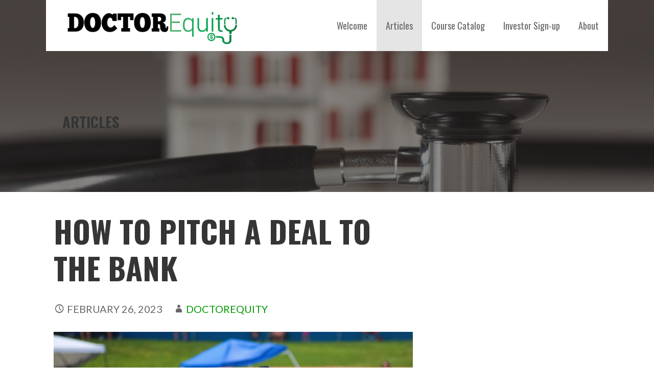

--- FILE ---
content_type: text/html; charset=UTF-8
request_url: https://www.doctorequity.com/how-to-pitch-a-deal-to-the-bank/
body_size: 20384
content:
<!DOCTYPE html>

<html dir="ltr" lang="en-US" prefix="og: http://ogp.me/ns# article: http://ogp.me/ns/article#">

<head>

	<meta charset="UTF-8">

	<meta name="viewport" content="width=device-width, initial-scale=1">

	<link rel="profile" href="http://gmpg.org/xfn/11">

	<link rel="pingback" href="https://www.doctorequity.com/xmlrpc.php">

	<title>How to Pitch a Deal to the Bank | DoctorEquity</title>
	<style>img:is([sizes="auto" i], [sizes^="auto," i]) { contain-intrinsic-size: 3000px 1500px }</style>
	
		<!-- All in One SEO 4.9.3 - aioseo.com -->
	<meta name="description" content="I&#039;m happy to hear you are looking for a loan. Using other peoples&#039; money is a pillar of real estate investing. While not strictly required, it will get you head and shoulders above other people who paid cash for one deal instead of using that same money to get five deals. It might seem easy." />
	<meta name="robots" content="max-image-preview:large" />
	<meta name="author" content="DoctorEquity"/>
	<meta name="google-site-verification" content="iHQz8YYtZv2GAcPtsPGpBtJLRWZAjL3zd6GKRHdYAZc" />
	<meta name="msvalidate.01" content="F568DBD5CB8CEBE6AD9EA132DF569A5B" />
	<meta name="keywords" content="bank,commercial,loan,uncategorized" />
	<link rel="canonical" href="https://www.doctorequity.com/how-to-pitch-a-deal-to-the-bank/" />
	<meta name="generator" content="All in One SEO (AIOSEO) 4.9.3" />
		<script type="application/ld+json" class="aioseo-schema">
			{"@context":"https:\/\/schema.org","@graph":[{"@type":"Article","@id":"https:\/\/www.doctorequity.com\/how-to-pitch-a-deal-to-the-bank\/#article","name":"How to Pitch a Deal to the Bank | DoctorEquity","headline":"How to Pitch a Deal to the Bank","author":{"@id":"https:\/\/www.doctorequity.com\/author\/baaker\/#author"},"publisher":{"@id":"https:\/\/www.doctorequity.com\/#organization"},"image":{"@type":"ImageObject","url":"https:\/\/www.doctorequity.com\/wp-content\/uploads\/2023\/02\/pexels-kleann-2417247.jpg","@id":"https:\/\/www.doctorequity.com\/how-to-pitch-a-deal-to-the-bank\/#articleImage"},"datePublished":"2023-02-26T08:00:00-06:00","dateModified":"2023-02-24T12:31:47-06:00","inLanguage":"en-US","mainEntityOfPage":{"@id":"https:\/\/www.doctorequity.com\/how-to-pitch-a-deal-to-the-bank\/#webpage"},"isPartOf":{"@id":"https:\/\/www.doctorequity.com\/how-to-pitch-a-deal-to-the-bank\/#webpage"},"articleSection":"Uncategorized, Bank, Commercial, Loan"},{"@type":"BreadcrumbList","@id":"https:\/\/www.doctorequity.com\/how-to-pitch-a-deal-to-the-bank\/#breadcrumblist","itemListElement":[{"@type":"ListItem","@id":"https:\/\/www.doctorequity.com#listItem","position":1,"name":"Home","item":"https:\/\/www.doctorequity.com","nextItem":{"@type":"ListItem","@id":"https:\/\/www.doctorequity.com\/category\/uncategorized\/#listItem","name":"Uncategorized"}},{"@type":"ListItem","@id":"https:\/\/www.doctorequity.com\/category\/uncategorized\/#listItem","position":2,"name":"Uncategorized","item":"https:\/\/www.doctorequity.com\/category\/uncategorized\/","nextItem":{"@type":"ListItem","@id":"https:\/\/www.doctorequity.com\/how-to-pitch-a-deal-to-the-bank\/#listItem","name":"How to Pitch a Deal to the Bank"},"previousItem":{"@type":"ListItem","@id":"https:\/\/www.doctorequity.com#listItem","name":"Home"}},{"@type":"ListItem","@id":"https:\/\/www.doctorequity.com\/how-to-pitch-a-deal-to-the-bank\/#listItem","position":3,"name":"How to Pitch a Deal to the Bank","previousItem":{"@type":"ListItem","@id":"https:\/\/www.doctorequity.com\/category\/uncategorized\/#listItem","name":"Uncategorized"}}]},{"@type":"Organization","@id":"https:\/\/www.doctorequity.com\/#organization","name":"DoctorEquity","description":"Real Estate for High Performers","url":"https:\/\/www.doctorequity.com\/","logo":{"@type":"ImageObject","url":"https:\/\/www.doctorequity.com\/wp-content\/uploads\/2018\/03\/cropped-drequity-01.png","@id":"https:\/\/www.doctorequity.com\/how-to-pitch-a-deal-to-the-bank\/#organizationLogo","width":894,"height":202},"image":{"@id":"https:\/\/www.doctorequity.com\/how-to-pitch-a-deal-to-the-bank\/#organizationLogo"},"sameAs":["https:\/\/twitter.com\/TheDoctorEquity","https:\/\/www.instagram.com\/doctorequity\/","https:\/\/www.linkedin.com\/in\/benjamin-aaker-22164266\/"]},{"@type":"Person","@id":"https:\/\/www.doctorequity.com\/author\/baaker\/#author","url":"https:\/\/www.doctorequity.com\/author\/baaker\/","name":"DoctorEquity","image":{"@type":"ImageObject","@id":"https:\/\/www.doctorequity.com\/how-to-pitch-a-deal-to-the-bank\/#authorImage","url":"https:\/\/secure.gravatar.com\/avatar\/3dab3d31af9c9d3e0ed8229729785259b909454bb70a3ef156463d507c43ca25?s=96&d=mm&r=g","width":96,"height":96,"caption":"DoctorEquity"}},{"@type":"WebPage","@id":"https:\/\/www.doctorequity.com\/how-to-pitch-a-deal-to-the-bank\/#webpage","url":"https:\/\/www.doctorequity.com\/how-to-pitch-a-deal-to-the-bank\/","name":"How to Pitch a Deal to the Bank | DoctorEquity","description":"I'm happy to hear you are looking for a loan. Using other peoples' money is a pillar of real estate investing. While not strictly required, it will get you head and shoulders above other people who paid cash for one deal instead of using that same money to get five deals. It might seem easy.","inLanguage":"en-US","isPartOf":{"@id":"https:\/\/www.doctorequity.com\/#website"},"breadcrumb":{"@id":"https:\/\/www.doctorequity.com\/how-to-pitch-a-deal-to-the-bank\/#breadcrumblist"},"author":{"@id":"https:\/\/www.doctorequity.com\/author\/baaker\/#author"},"creator":{"@id":"https:\/\/www.doctorequity.com\/author\/baaker\/#author"},"datePublished":"2023-02-26T08:00:00-06:00","dateModified":"2023-02-24T12:31:47-06:00"},{"@type":"WebSite","@id":"https:\/\/www.doctorequity.com\/#website","url":"https:\/\/www.doctorequity.com\/","name":"DoctorEquity","description":"Real Estate for High Performers","inLanguage":"en-US","publisher":{"@id":"https:\/\/www.doctorequity.com\/#organization"}}]}
		</script>
		<!-- All in One SEO -->

<link rel='dns-prefetch' href='//fonts.googleapis.com' />
<link rel="alternate" type="application/rss+xml" title="DoctorEquity &raquo; Feed" href="https://www.doctorequity.com/feed/" />
<link rel="alternate" type="application/rss+xml" title="DoctorEquity &raquo; Comments Feed" href="https://www.doctorequity.com/comments/feed/" />
		<!-- This site uses the Google Analytics by MonsterInsights plugin v9.11.1 - Using Analytics tracking - https://www.monsterinsights.com/ -->
							<script src="//www.googletagmanager.com/gtag/js?id=G-D6HQN83YNE"  data-cfasync="false" data-wpfc-render="false" type="text/javascript" async></script>
			<script data-cfasync="false" data-wpfc-render="false" type="text/javascript">
				var mi_version = '9.11.1';
				var mi_track_user = true;
				var mi_no_track_reason = '';
								var MonsterInsightsDefaultLocations = {"page_location":"https:\/\/www.doctorequity.com\/how-to-pitch-a-deal-to-the-bank\/"};
								if ( typeof MonsterInsightsPrivacyGuardFilter === 'function' ) {
					var MonsterInsightsLocations = (typeof MonsterInsightsExcludeQuery === 'object') ? MonsterInsightsPrivacyGuardFilter( MonsterInsightsExcludeQuery ) : MonsterInsightsPrivacyGuardFilter( MonsterInsightsDefaultLocations );
				} else {
					var MonsterInsightsLocations = (typeof MonsterInsightsExcludeQuery === 'object') ? MonsterInsightsExcludeQuery : MonsterInsightsDefaultLocations;
				}

								var disableStrs = [
										'ga-disable-G-D6HQN83YNE',
									];

				/* Function to detect opted out users */
				function __gtagTrackerIsOptedOut() {
					for (var index = 0; index < disableStrs.length; index++) {
						if (document.cookie.indexOf(disableStrs[index] + '=true') > -1) {
							return true;
						}
					}

					return false;
				}

				/* Disable tracking if the opt-out cookie exists. */
				if (__gtagTrackerIsOptedOut()) {
					for (var index = 0; index < disableStrs.length; index++) {
						window[disableStrs[index]] = true;
					}
				}

				/* Opt-out function */
				function __gtagTrackerOptout() {
					for (var index = 0; index < disableStrs.length; index++) {
						document.cookie = disableStrs[index] + '=true; expires=Thu, 31 Dec 2099 23:59:59 UTC; path=/';
						window[disableStrs[index]] = true;
					}
				}

				if ('undefined' === typeof gaOptout) {
					function gaOptout() {
						__gtagTrackerOptout();
					}
				}
								window.dataLayer = window.dataLayer || [];

				window.MonsterInsightsDualTracker = {
					helpers: {},
					trackers: {},
				};
				if (mi_track_user) {
					function __gtagDataLayer() {
						dataLayer.push(arguments);
					}

					function __gtagTracker(type, name, parameters) {
						if (!parameters) {
							parameters = {};
						}

						if (parameters.send_to) {
							__gtagDataLayer.apply(null, arguments);
							return;
						}

						if (type === 'event') {
														parameters.send_to = monsterinsights_frontend.v4_id;
							var hookName = name;
							if (typeof parameters['event_category'] !== 'undefined') {
								hookName = parameters['event_category'] + ':' + name;
							}

							if (typeof MonsterInsightsDualTracker.trackers[hookName] !== 'undefined') {
								MonsterInsightsDualTracker.trackers[hookName](parameters);
							} else {
								__gtagDataLayer('event', name, parameters);
							}
							
						} else {
							__gtagDataLayer.apply(null, arguments);
						}
					}

					__gtagTracker('js', new Date());
					__gtagTracker('set', {
						'developer_id.dZGIzZG': true,
											});
					if ( MonsterInsightsLocations.page_location ) {
						__gtagTracker('set', MonsterInsightsLocations);
					}
										__gtagTracker('config', 'G-D6HQN83YNE', {"forceSSL":"true"} );
										window.gtag = __gtagTracker;										(function () {
						/* https://developers.google.com/analytics/devguides/collection/analyticsjs/ */
						/* ga and __gaTracker compatibility shim. */
						var noopfn = function () {
							return null;
						};
						var newtracker = function () {
							return new Tracker();
						};
						var Tracker = function () {
							return null;
						};
						var p = Tracker.prototype;
						p.get = noopfn;
						p.set = noopfn;
						p.send = function () {
							var args = Array.prototype.slice.call(arguments);
							args.unshift('send');
							__gaTracker.apply(null, args);
						};
						var __gaTracker = function () {
							var len = arguments.length;
							if (len === 0) {
								return;
							}
							var f = arguments[len - 1];
							if (typeof f !== 'object' || f === null || typeof f.hitCallback !== 'function') {
								if ('send' === arguments[0]) {
									var hitConverted, hitObject = false, action;
									if ('event' === arguments[1]) {
										if ('undefined' !== typeof arguments[3]) {
											hitObject = {
												'eventAction': arguments[3],
												'eventCategory': arguments[2],
												'eventLabel': arguments[4],
												'value': arguments[5] ? arguments[5] : 1,
											}
										}
									}
									if ('pageview' === arguments[1]) {
										if ('undefined' !== typeof arguments[2]) {
											hitObject = {
												'eventAction': 'page_view',
												'page_path': arguments[2],
											}
										}
									}
									if (typeof arguments[2] === 'object') {
										hitObject = arguments[2];
									}
									if (typeof arguments[5] === 'object') {
										Object.assign(hitObject, arguments[5]);
									}
									if ('undefined' !== typeof arguments[1].hitType) {
										hitObject = arguments[1];
										if ('pageview' === hitObject.hitType) {
											hitObject.eventAction = 'page_view';
										}
									}
									if (hitObject) {
										action = 'timing' === arguments[1].hitType ? 'timing_complete' : hitObject.eventAction;
										hitConverted = mapArgs(hitObject);
										__gtagTracker('event', action, hitConverted);
									}
								}
								return;
							}

							function mapArgs(args) {
								var arg, hit = {};
								var gaMap = {
									'eventCategory': 'event_category',
									'eventAction': 'event_action',
									'eventLabel': 'event_label',
									'eventValue': 'event_value',
									'nonInteraction': 'non_interaction',
									'timingCategory': 'event_category',
									'timingVar': 'name',
									'timingValue': 'value',
									'timingLabel': 'event_label',
									'page': 'page_path',
									'location': 'page_location',
									'title': 'page_title',
									'referrer' : 'page_referrer',
								};
								for (arg in args) {
																		if (!(!args.hasOwnProperty(arg) || !gaMap.hasOwnProperty(arg))) {
										hit[gaMap[arg]] = args[arg];
									} else {
										hit[arg] = args[arg];
									}
								}
								return hit;
							}

							try {
								f.hitCallback();
							} catch (ex) {
							}
						};
						__gaTracker.create = newtracker;
						__gaTracker.getByName = newtracker;
						__gaTracker.getAll = function () {
							return [];
						};
						__gaTracker.remove = noopfn;
						__gaTracker.loaded = true;
						window['__gaTracker'] = __gaTracker;
					})();
									} else {
										console.log("");
					(function () {
						function __gtagTracker() {
							return null;
						}

						window['__gtagTracker'] = __gtagTracker;
						window['gtag'] = __gtagTracker;
					})();
									}
			</script>
							<!-- / Google Analytics by MonsterInsights -->
		<script type="text/javascript">
/* <![CDATA[ */
window._wpemojiSettings = {"baseUrl":"https:\/\/s.w.org\/images\/core\/emoji\/16.0.1\/72x72\/","ext":".png","svgUrl":"https:\/\/s.w.org\/images\/core\/emoji\/16.0.1\/svg\/","svgExt":".svg","source":{"concatemoji":"https:\/\/www.doctorequity.com\/wp-includes\/js\/wp-emoji-release.min.js?ver=6.8.3"}};
/*! This file is auto-generated */
!function(s,n){var o,i,e;function c(e){try{var t={supportTests:e,timestamp:(new Date).valueOf()};sessionStorage.setItem(o,JSON.stringify(t))}catch(e){}}function p(e,t,n){e.clearRect(0,0,e.canvas.width,e.canvas.height),e.fillText(t,0,0);var t=new Uint32Array(e.getImageData(0,0,e.canvas.width,e.canvas.height).data),a=(e.clearRect(0,0,e.canvas.width,e.canvas.height),e.fillText(n,0,0),new Uint32Array(e.getImageData(0,0,e.canvas.width,e.canvas.height).data));return t.every(function(e,t){return e===a[t]})}function u(e,t){e.clearRect(0,0,e.canvas.width,e.canvas.height),e.fillText(t,0,0);for(var n=e.getImageData(16,16,1,1),a=0;a<n.data.length;a++)if(0!==n.data[a])return!1;return!0}function f(e,t,n,a){switch(t){case"flag":return n(e,"\ud83c\udff3\ufe0f\u200d\u26a7\ufe0f","\ud83c\udff3\ufe0f\u200b\u26a7\ufe0f")?!1:!n(e,"\ud83c\udde8\ud83c\uddf6","\ud83c\udde8\u200b\ud83c\uddf6")&&!n(e,"\ud83c\udff4\udb40\udc67\udb40\udc62\udb40\udc65\udb40\udc6e\udb40\udc67\udb40\udc7f","\ud83c\udff4\u200b\udb40\udc67\u200b\udb40\udc62\u200b\udb40\udc65\u200b\udb40\udc6e\u200b\udb40\udc67\u200b\udb40\udc7f");case"emoji":return!a(e,"\ud83e\udedf")}return!1}function g(e,t,n,a){var r="undefined"!=typeof WorkerGlobalScope&&self instanceof WorkerGlobalScope?new OffscreenCanvas(300,150):s.createElement("canvas"),o=r.getContext("2d",{willReadFrequently:!0}),i=(o.textBaseline="top",o.font="600 32px Arial",{});return e.forEach(function(e){i[e]=t(o,e,n,a)}),i}function t(e){var t=s.createElement("script");t.src=e,t.defer=!0,s.head.appendChild(t)}"undefined"!=typeof Promise&&(o="wpEmojiSettingsSupports",i=["flag","emoji"],n.supports={everything:!0,everythingExceptFlag:!0},e=new Promise(function(e){s.addEventListener("DOMContentLoaded",e,{once:!0})}),new Promise(function(t){var n=function(){try{var e=JSON.parse(sessionStorage.getItem(o));if("object"==typeof e&&"number"==typeof e.timestamp&&(new Date).valueOf()<e.timestamp+604800&&"object"==typeof e.supportTests)return e.supportTests}catch(e){}return null}();if(!n){if("undefined"!=typeof Worker&&"undefined"!=typeof OffscreenCanvas&&"undefined"!=typeof URL&&URL.createObjectURL&&"undefined"!=typeof Blob)try{var e="postMessage("+g.toString()+"("+[JSON.stringify(i),f.toString(),p.toString(),u.toString()].join(",")+"));",a=new Blob([e],{type:"text/javascript"}),r=new Worker(URL.createObjectURL(a),{name:"wpTestEmojiSupports"});return void(r.onmessage=function(e){c(n=e.data),r.terminate(),t(n)})}catch(e){}c(n=g(i,f,p,u))}t(n)}).then(function(e){for(var t in e)n.supports[t]=e[t],n.supports.everything=n.supports.everything&&n.supports[t],"flag"!==t&&(n.supports.everythingExceptFlag=n.supports.everythingExceptFlag&&n.supports[t]);n.supports.everythingExceptFlag=n.supports.everythingExceptFlag&&!n.supports.flag,n.DOMReady=!1,n.readyCallback=function(){n.DOMReady=!0}}).then(function(){return e}).then(function(){var e;n.supports.everything||(n.readyCallback(),(e=n.source||{}).concatemoji?t(e.concatemoji):e.wpemoji&&e.twemoji&&(t(e.twemoji),t(e.wpemoji)))}))}((window,document),window._wpemojiSettings);
/* ]]> */
</script>
<style id='wp-emoji-styles-inline-css' type='text/css'>

	img.wp-smiley, img.emoji {
		display: inline !important;
		border: none !important;
		box-shadow: none !important;
		height: 1em !important;
		width: 1em !important;
		margin: 0 0.07em !important;
		vertical-align: -0.1em !important;
		background: none !important;
		padding: 0 !important;
	}
</style>
<link rel='stylesheet' id='wp-block-library-css' href='https://www.doctorequity.com/wp-includes/css/dist/block-library/style.min.css?ver=6.8.3' type='text/css' media='all' />
<style id='wp-block-library-theme-inline-css' type='text/css'>
.wp-block-audio :where(figcaption){color:#555;font-size:13px;text-align:center}.is-dark-theme .wp-block-audio :where(figcaption){color:#ffffffa6}.wp-block-audio{margin:0 0 1em}.wp-block-code{border:1px solid #ccc;border-radius:4px;font-family:Menlo,Consolas,monaco,monospace;padding:.8em 1em}.wp-block-embed :where(figcaption){color:#555;font-size:13px;text-align:center}.is-dark-theme .wp-block-embed :where(figcaption){color:#ffffffa6}.wp-block-embed{margin:0 0 1em}.blocks-gallery-caption{color:#555;font-size:13px;text-align:center}.is-dark-theme .blocks-gallery-caption{color:#ffffffa6}:root :where(.wp-block-image figcaption){color:#555;font-size:13px;text-align:center}.is-dark-theme :root :where(.wp-block-image figcaption){color:#ffffffa6}.wp-block-image{margin:0 0 1em}.wp-block-pullquote{border-bottom:4px solid;border-top:4px solid;color:currentColor;margin-bottom:1.75em}.wp-block-pullquote cite,.wp-block-pullquote footer,.wp-block-pullquote__citation{color:currentColor;font-size:.8125em;font-style:normal;text-transform:uppercase}.wp-block-quote{border-left:.25em solid;margin:0 0 1.75em;padding-left:1em}.wp-block-quote cite,.wp-block-quote footer{color:currentColor;font-size:.8125em;font-style:normal;position:relative}.wp-block-quote:where(.has-text-align-right){border-left:none;border-right:.25em solid;padding-left:0;padding-right:1em}.wp-block-quote:where(.has-text-align-center){border:none;padding-left:0}.wp-block-quote.is-large,.wp-block-quote.is-style-large,.wp-block-quote:where(.is-style-plain){border:none}.wp-block-search .wp-block-search__label{font-weight:700}.wp-block-search__button{border:1px solid #ccc;padding:.375em .625em}:where(.wp-block-group.has-background){padding:1.25em 2.375em}.wp-block-separator.has-css-opacity{opacity:.4}.wp-block-separator{border:none;border-bottom:2px solid;margin-left:auto;margin-right:auto}.wp-block-separator.has-alpha-channel-opacity{opacity:1}.wp-block-separator:not(.is-style-wide):not(.is-style-dots){width:100px}.wp-block-separator.has-background:not(.is-style-dots){border-bottom:none;height:1px}.wp-block-separator.has-background:not(.is-style-wide):not(.is-style-dots){height:2px}.wp-block-table{margin:0 0 1em}.wp-block-table td,.wp-block-table th{word-break:normal}.wp-block-table :where(figcaption){color:#555;font-size:13px;text-align:center}.is-dark-theme .wp-block-table :where(figcaption){color:#ffffffa6}.wp-block-video :where(figcaption){color:#555;font-size:13px;text-align:center}.is-dark-theme .wp-block-video :where(figcaption){color:#ffffffa6}.wp-block-video{margin:0 0 1em}:root :where(.wp-block-template-part.has-background){margin-bottom:0;margin-top:0;padding:1.25em 2.375em}
</style>
<style id='classic-theme-styles-inline-css' type='text/css'>
/*! This file is auto-generated */
.wp-block-button__link{color:#fff;background-color:#32373c;border-radius:9999px;box-shadow:none;text-decoration:none;padding:calc(.667em + 2px) calc(1.333em + 2px);font-size:1.125em}.wp-block-file__button{background:#32373c;color:#fff;text-decoration:none}
</style>
<link rel='stylesheet' id='aioseo/css/src/vue/standalone/blocks/table-of-contents/global.scss-css' href='https://www.doctorequity.com/wp-content/plugins/all-in-one-seo-pack/dist/Lite/assets/css/table-of-contents/global.e90f6d47.css?ver=4.9.3' type='text/css' media='all' />
<style id='groundhogg-forms-style-2-inline-css' type='text/css'>
/*!***************************************************************************************************************************************************************************************************************************************!*\
  !*** css ./node_modules/css-loader/dist/cjs.js??ruleSet[1].rules[4].use[1]!./node_modules/postcss-loader/dist/cjs.js??ruleSet[1].rules[4].use[2]!./node_modules/sass-loader/dist/cjs.js??ruleSet[1].rules[4].use[3]!./src/style.scss ***!
  \***************************************************************************************************************************************************************************************************************************************/
/**
 * The following styles get applied both on the front of your site
 * and in the editor.
 *
 * Replace them with your own styles or remove the file completely.
 */
.wp-block-groundhogg-forms {
  margin: 1em 0;
}

/*# sourceMappingURL=style-index.css.map*/
</style>
<link rel='stylesheet' id='font-awesome-css' href='https://www.doctorequity.com/wp-content/plugins/contact-widgets/assets/css/font-awesome.min.css?ver=4.7.0' type='text/css' media='all' />
<style id='global-styles-inline-css' type='text/css'>
:root{--wp--preset--aspect-ratio--square: 1;--wp--preset--aspect-ratio--4-3: 4/3;--wp--preset--aspect-ratio--3-4: 3/4;--wp--preset--aspect-ratio--3-2: 3/2;--wp--preset--aspect-ratio--2-3: 2/3;--wp--preset--aspect-ratio--16-9: 16/9;--wp--preset--aspect-ratio--9-16: 9/16;--wp--preset--color--black: #000000;--wp--preset--color--cyan-bluish-gray: #abb8c3;--wp--preset--color--white: #ffffff;--wp--preset--color--pale-pink: #f78da7;--wp--preset--color--vivid-red: #cf2e2e;--wp--preset--color--luminous-vivid-orange: #ff6900;--wp--preset--color--luminous-vivid-amber: #fcb900;--wp--preset--color--light-green-cyan: #7bdcb5;--wp--preset--color--vivid-green-cyan: #00d084;--wp--preset--color--pale-cyan-blue: #8ed1fc;--wp--preset--color--vivid-cyan-blue: #0693e3;--wp--preset--color--vivid-purple: #9b51e0;--wp--preset--color--primary: #03263B;--wp--preset--color--secondary: #0b3954;--wp--preset--color--tertiary: #bddae6;--wp--preset--color--quaternary: #ff6663;--wp--preset--color--quinary: #ffffff;--wp--preset--gradient--vivid-cyan-blue-to-vivid-purple: linear-gradient(135deg,rgba(6,147,227,1) 0%,rgb(155,81,224) 100%);--wp--preset--gradient--light-green-cyan-to-vivid-green-cyan: linear-gradient(135deg,rgb(122,220,180) 0%,rgb(0,208,130) 100%);--wp--preset--gradient--luminous-vivid-amber-to-luminous-vivid-orange: linear-gradient(135deg,rgba(252,185,0,1) 0%,rgba(255,105,0,1) 100%);--wp--preset--gradient--luminous-vivid-orange-to-vivid-red: linear-gradient(135deg,rgba(255,105,0,1) 0%,rgb(207,46,46) 100%);--wp--preset--gradient--very-light-gray-to-cyan-bluish-gray: linear-gradient(135deg,rgb(238,238,238) 0%,rgb(169,184,195) 100%);--wp--preset--gradient--cool-to-warm-spectrum: linear-gradient(135deg,rgb(74,234,220) 0%,rgb(151,120,209) 20%,rgb(207,42,186) 40%,rgb(238,44,130) 60%,rgb(251,105,98) 80%,rgb(254,248,76) 100%);--wp--preset--gradient--blush-light-purple: linear-gradient(135deg,rgb(255,206,236) 0%,rgb(152,150,240) 100%);--wp--preset--gradient--blush-bordeaux: linear-gradient(135deg,rgb(254,205,165) 0%,rgb(254,45,45) 50%,rgb(107,0,62) 100%);--wp--preset--gradient--luminous-dusk: linear-gradient(135deg,rgb(255,203,112) 0%,rgb(199,81,192) 50%,rgb(65,88,208) 100%);--wp--preset--gradient--pale-ocean: linear-gradient(135deg,rgb(255,245,203) 0%,rgb(182,227,212) 50%,rgb(51,167,181) 100%);--wp--preset--gradient--electric-grass: linear-gradient(135deg,rgb(202,248,128) 0%,rgb(113,206,126) 100%);--wp--preset--gradient--midnight: linear-gradient(135deg,rgb(2,3,129) 0%,rgb(40,116,252) 100%);--wp--preset--font-size--small: 13px;--wp--preset--font-size--medium: 20px;--wp--preset--font-size--large: 36px;--wp--preset--font-size--x-large: 42px;--wp--preset--spacing--20: 0.44rem;--wp--preset--spacing--30: 0.67rem;--wp--preset--spacing--40: 1rem;--wp--preset--spacing--50: 1.5rem;--wp--preset--spacing--60: 2.25rem;--wp--preset--spacing--70: 3.38rem;--wp--preset--spacing--80: 5.06rem;--wp--preset--shadow--natural: 6px 6px 9px rgba(0, 0, 0, 0.2);--wp--preset--shadow--deep: 12px 12px 50px rgba(0, 0, 0, 0.4);--wp--preset--shadow--sharp: 6px 6px 0px rgba(0, 0, 0, 0.2);--wp--preset--shadow--outlined: 6px 6px 0px -3px rgba(255, 255, 255, 1), 6px 6px rgba(0, 0, 0, 1);--wp--preset--shadow--crisp: 6px 6px 0px rgba(0, 0, 0, 1);}:where(.is-layout-flex){gap: 0.5em;}:where(.is-layout-grid){gap: 0.5em;}body .is-layout-flex{display: flex;}.is-layout-flex{flex-wrap: wrap;align-items: center;}.is-layout-flex > :is(*, div){margin: 0;}body .is-layout-grid{display: grid;}.is-layout-grid > :is(*, div){margin: 0;}:where(.wp-block-columns.is-layout-flex){gap: 2em;}:where(.wp-block-columns.is-layout-grid){gap: 2em;}:where(.wp-block-post-template.is-layout-flex){gap: 1.25em;}:where(.wp-block-post-template.is-layout-grid){gap: 1.25em;}.has-black-color{color: var(--wp--preset--color--black) !important;}.has-cyan-bluish-gray-color{color: var(--wp--preset--color--cyan-bluish-gray) !important;}.has-white-color{color: var(--wp--preset--color--white) !important;}.has-pale-pink-color{color: var(--wp--preset--color--pale-pink) !important;}.has-vivid-red-color{color: var(--wp--preset--color--vivid-red) !important;}.has-luminous-vivid-orange-color{color: var(--wp--preset--color--luminous-vivid-orange) !important;}.has-luminous-vivid-amber-color{color: var(--wp--preset--color--luminous-vivid-amber) !important;}.has-light-green-cyan-color{color: var(--wp--preset--color--light-green-cyan) !important;}.has-vivid-green-cyan-color{color: var(--wp--preset--color--vivid-green-cyan) !important;}.has-pale-cyan-blue-color{color: var(--wp--preset--color--pale-cyan-blue) !important;}.has-vivid-cyan-blue-color{color: var(--wp--preset--color--vivid-cyan-blue) !important;}.has-vivid-purple-color{color: var(--wp--preset--color--vivid-purple) !important;}.has-black-background-color{background-color: var(--wp--preset--color--black) !important;}.has-cyan-bluish-gray-background-color{background-color: var(--wp--preset--color--cyan-bluish-gray) !important;}.has-white-background-color{background-color: var(--wp--preset--color--white) !important;}.has-pale-pink-background-color{background-color: var(--wp--preset--color--pale-pink) !important;}.has-vivid-red-background-color{background-color: var(--wp--preset--color--vivid-red) !important;}.has-luminous-vivid-orange-background-color{background-color: var(--wp--preset--color--luminous-vivid-orange) !important;}.has-luminous-vivid-amber-background-color{background-color: var(--wp--preset--color--luminous-vivid-amber) !important;}.has-light-green-cyan-background-color{background-color: var(--wp--preset--color--light-green-cyan) !important;}.has-vivid-green-cyan-background-color{background-color: var(--wp--preset--color--vivid-green-cyan) !important;}.has-pale-cyan-blue-background-color{background-color: var(--wp--preset--color--pale-cyan-blue) !important;}.has-vivid-cyan-blue-background-color{background-color: var(--wp--preset--color--vivid-cyan-blue) !important;}.has-vivid-purple-background-color{background-color: var(--wp--preset--color--vivid-purple) !important;}.has-black-border-color{border-color: var(--wp--preset--color--black) !important;}.has-cyan-bluish-gray-border-color{border-color: var(--wp--preset--color--cyan-bluish-gray) !important;}.has-white-border-color{border-color: var(--wp--preset--color--white) !important;}.has-pale-pink-border-color{border-color: var(--wp--preset--color--pale-pink) !important;}.has-vivid-red-border-color{border-color: var(--wp--preset--color--vivid-red) !important;}.has-luminous-vivid-orange-border-color{border-color: var(--wp--preset--color--luminous-vivid-orange) !important;}.has-luminous-vivid-amber-border-color{border-color: var(--wp--preset--color--luminous-vivid-amber) !important;}.has-light-green-cyan-border-color{border-color: var(--wp--preset--color--light-green-cyan) !important;}.has-vivid-green-cyan-border-color{border-color: var(--wp--preset--color--vivid-green-cyan) !important;}.has-pale-cyan-blue-border-color{border-color: var(--wp--preset--color--pale-cyan-blue) !important;}.has-vivid-cyan-blue-border-color{border-color: var(--wp--preset--color--vivid-cyan-blue) !important;}.has-vivid-purple-border-color{border-color: var(--wp--preset--color--vivid-purple) !important;}.has-vivid-cyan-blue-to-vivid-purple-gradient-background{background: var(--wp--preset--gradient--vivid-cyan-blue-to-vivid-purple) !important;}.has-light-green-cyan-to-vivid-green-cyan-gradient-background{background: var(--wp--preset--gradient--light-green-cyan-to-vivid-green-cyan) !important;}.has-luminous-vivid-amber-to-luminous-vivid-orange-gradient-background{background: var(--wp--preset--gradient--luminous-vivid-amber-to-luminous-vivid-orange) !important;}.has-luminous-vivid-orange-to-vivid-red-gradient-background{background: var(--wp--preset--gradient--luminous-vivid-orange-to-vivid-red) !important;}.has-very-light-gray-to-cyan-bluish-gray-gradient-background{background: var(--wp--preset--gradient--very-light-gray-to-cyan-bluish-gray) !important;}.has-cool-to-warm-spectrum-gradient-background{background: var(--wp--preset--gradient--cool-to-warm-spectrum) !important;}.has-blush-light-purple-gradient-background{background: var(--wp--preset--gradient--blush-light-purple) !important;}.has-blush-bordeaux-gradient-background{background: var(--wp--preset--gradient--blush-bordeaux) !important;}.has-luminous-dusk-gradient-background{background: var(--wp--preset--gradient--luminous-dusk) !important;}.has-pale-ocean-gradient-background{background: var(--wp--preset--gradient--pale-ocean) !important;}.has-electric-grass-gradient-background{background: var(--wp--preset--gradient--electric-grass) !important;}.has-midnight-gradient-background{background: var(--wp--preset--gradient--midnight) !important;}.has-small-font-size{font-size: var(--wp--preset--font-size--small) !important;}.has-medium-font-size{font-size: var(--wp--preset--font-size--medium) !important;}.has-large-font-size{font-size: var(--wp--preset--font-size--large) !important;}.has-x-large-font-size{font-size: var(--wp--preset--font-size--x-large) !important;}
:where(.wp-block-post-template.is-layout-flex){gap: 1.25em;}:where(.wp-block-post-template.is-layout-grid){gap: 1.25em;}
:where(.wp-block-columns.is-layout-flex){gap: 2em;}:where(.wp-block-columns.is-layout-grid){gap: 2em;}
:root :where(.wp-block-pullquote){font-size: 1.5em;line-height: 1.6;}
</style>
<link rel='stylesheet' id='webui-popover-css' href='https://www.doctorequity.com/wp-content/plugins/lifterlms/assets/vendor/webui-popover/jquery.webui-popover.min.css?ver=1.2.15' type='text/css' media='all' />
<link rel='stylesheet' id='lifterlms-styles-css' href='https://www.doctorequity.com/wp-content/plugins/lifterlms/assets/css/lifterlms.min.css?ver=9.2.0' type='text/css' media='all' />
<link rel='stylesheet' id='groundhogg-form-css' href='https://www.doctorequity.com/wp-content/plugins/groundhogg/assets/css/frontend/form.css?ver=4.2.10' type='text/css' media='all' />
<link rel='stylesheet' id='wp-components-css' href='https://www.doctorequity.com/wp-includes/css/dist/components/style.min.css?ver=6.8.3' type='text/css' media='all' />
<link rel='stylesheet' id='godaddy-styles-css' href='https://www.doctorequity.com/wp-content/mu-plugins/vendor/wpex/godaddy-launch/includes/Dependencies/GoDaddy/Styles/build/latest.css?ver=2.0.2' type='text/css' media='all' />
<link rel='stylesheet' id='hollerbox-popups-css' href='https://www.doctorequity.com/wp-content/plugins/holler-box/assets/css/popups.css?ver=2.3.10.1' type='text/css' media='all' />
<link rel='stylesheet' id='stout-css' href='https://www.doctorequity.com/wp-content/themes/stout/style.css?ver=1.1.4' type='text/css' media='all' />
<style id='stout-inline-css' type='text/css'>
.hero{background-image:url(https://www.doctorequity.com/wp-content/uploads/2018/03/cropped-AdobeStock_35891811-1-2400x1299.jpeg);}
.site-title a,.site-title a:visited{color:#blank;}.site-title a:hover,.site-title a:visited:hover{color:rgba(, 0.8);}
.site-description{color:#686868;}
.hero,.hero .widget h1,.hero .widget h2,.hero .widget h3,.hero .widget h4,.hero .widget h5,.hero .widget h6,.hero .widget p,.hero .widget blockquote,.hero .widget cite,.hero .widget table,.hero .widget ul,.hero .widget ol,.hero .widget li,.hero .widget dd,.hero .widget dt,.hero .widget address,.hero .widget code,.hero .widget pre,.hero .widget .widget-title,.hero .page-header h1{color:#ffffff;}
.main-navigation ul li a,.main-navigation ul li a:visited,.main-navigation ul li a:hover,.main-navigation ul li a:focus,.main-navigation ul li a:visited:hover{color:#686868;}.main-navigation .sub-menu .menu-item-has-children > a::after{border-right-color:#686868;border-left-color:#686868;}.menu-toggle div{background-color:#686868;}.main-navigation ul li a:hover,.main-navigation ul li a:focus{color:rgba(104, 104, 104, 0.8);}
h1,h2,h3,h4,h5,h6,label,legend,table th,dl dt,.entry-title,.entry-title a,.entry-title a:visited,.widget-title{color:#353535;}.entry-title a:hover,.entry-title a:visited:hover,.entry-title a:focus,.entry-title a:visited:focus,.entry-title a:active,.entry-title a:visited:active{color:rgba(53, 53, 53, 0.8);}
body,input,select,textarea,input[type="text"]:focus,input[type="email"]:focus,input[type="url"]:focus,input[type="password"]:focus,input[type="search"]:focus,input[type="number"]:focus,input[type="tel"]:focus,input[type="range"]:focus,input[type="date"]:focus,input[type="month"]:focus,input[type="week"]:focus,input[type="time"]:focus,input[type="datetime"]:focus,input[type="datetime-local"]:focus,input[type="color"]:focus,textarea:focus,.navigation.pagination .paging-nav-text{color:#252525;}hr{background-color:rgba(37, 37, 37, 0.1);border-color:rgba(37, 37, 37, 0.1);}input[type="text"],input[type="email"],input[type="url"],input[type="password"],input[type="search"],input[type="number"],input[type="tel"],input[type="range"],input[type="date"],input[type="month"],input[type="week"],input[type="time"],input[type="datetime"],input[type="datetime-local"],input[type="color"],textarea,.select2-container .select2-choice{color:rgba(37, 37, 37, 0.5);border-color:rgba(37, 37, 37, 0.1);}select,fieldset,blockquote,pre,code,abbr,acronym,.hentry table th,.hentry table td{border-color:rgba(37, 37, 37, 0.1);}.hentry table tr:hover td{background-color:rgba(37, 37, 37, 0.05);}
blockquote,.entry-meta,.entry-footer,.comment-meta .says,.logged-in-as,.wp-block-coblocks-author__heading{color:#686868;}
.site-footer .widget-title,.site-footer h1,.site-footer h2,.site-footer h3,.site-footer h4,.site-footer h5,.site-footer h6{color:#ffffff;}
.site-footer .widget,.site-footer .widget form label{color:#ffffff;}
.footer-menu ul li a,.footer-menu ul li a:visited{color:#252525;}.site-info-wrapper .social-menu a{background-color:#252525;}.footer-menu ul li a,.footer-menu ul li a:visited{color:#252525;}.site-info-wrapper .social-menu a,.site-info-wrapper .social-menu a:visited{background-color:#252525;}.footer-menu ul li a:hover,.footer-menu ul li a:visited:hover{color:rgba(37, 37, 37, 0.8);}.footer-menu ul li a:hover,.footer-menu ul li a:visited:hover{color:rgba(37, 37, 37, 0.8);}
.site-info-wrapper .site-info-text{color:#686868;}
a,a:visited,.entry-title a:hover,.entry-title a:visited:hover{color:#009900;}.navigation.pagination .nav-links .page-numbers.current,.social-menu a:hover{background-color:#009900;}a:hover,a:visited:hover,a:focus,a:visited:focus,a:active,a:visited:active{color:rgba(0, 153, 0, 0.8);}.comment-list li.bypostauthor{border-color:rgba(0, 153, 0, 0.2);}
button,a.button,a.button:visited,input[type="button"],input[type="reset"],input[type="submit"],.wp-block-button__link,.site-info-wrapper .social-menu a:hover{background-color:#006600;border-color:#006600;}button:hover,button:active,button:focus,a.button:hover,a.button:active,a.button:focus,a.button:visited:hover,a.button:visited:active,a.button:visited:focus,input[type="button"]:hover,input[type="button"]:active,input[type="button"]:focus,input[type="reset"]:hover,input[type="reset"]:active,input[type="reset"]:focus,input[type="submit"]:hover,input[type="submit"]:active,input[type="submit"]:focus{background-color:rgba(0, 102, 0, 0.8);border-color:rgba(0, 102, 0, 0.8);}
button,button:hover,button:active,button:focus,a.button,a.button:hover,a.button:active,a.button:focus,a.button:visited,a.button:visited:hover,a.button:visited:active,a.button:visited:focus,input[type="button"],input[type="button"]:hover,input[type="button"]:active,input[type="button"]:focus,input[type="reset"],input[type="reset"]:hover,input[type="reset"]:active,input[type="reset"]:focus,input[type="submit"],input[type="submit"]:hover,input[type="submit"]:active,input[type="submit"]:focus,.wp-block-button__link{color:#ffffff;}
body{background-color:#ffffff;}.navigation.pagination .nav-links .page-numbers.current{color:#ffffff;}
.hero{background-color:#252525;}.hero{-webkit-box-shadow:inset 0 0 0 9999em;-moz-box-shadow:inset 0 0 0 9999em;box-shadow:inset 0 0 0 9999em;color:rgba(37, 37, 37, 0.50);}
.main-navigation-container,.main-navigation.open,.main-navigation ul ul,.main-navigation .sub-menu{background-color:#ffffff;}.site-header-wrapper{background-color:#ffffff;}
.site-footer{background-color:#4e4e4e;}
.site-info-wrapper{background-color:#ffffff;}.site-info-wrapper .social-menu a,.site-info-wrapper .social-menu a:visited,.site-info-wrapper .social-menu a:hover,.site-info-wrapper .social-menu a:visited:hover{color:#ffffff;}
.has-primary-color{color:#03263B;}.has-primary-background-color{background-color:#03263B;}
.has-secondary-color{color:#0b3954;}.has-secondary-background-color{background-color:#0b3954;}
.has-tertiary-color{color:#bddae6;}.has-tertiary-background-color{background-color:#bddae6;}
.has-quaternary-color{color:#ff6663;}.has-quaternary-background-color{background-color:#ff6663;}
.has-quinary-color{color:#ffffff;}.has-quinary-background-color{background-color:#ffffff;}
</style>
<link rel='stylesheet' id='stout-fonts-css' href='https://fonts.googleapis.com/css?family=Oswald%3A300%2C400%2C700%7CLato%3A300%2C400%2C700&#038;subset=latin&#038;ver=1.8.9' type='text/css' media='all' />
<style id='stout-fonts-inline-css' type='text/css'>
.site-title{font-family:"Oswald", sans-serif;}
.main-navigation ul li a,.main-navigation ul li a:visited,button,a.button,a.fl-button,input[type="button"],input[type="reset"],input[type="submit"]{font-family:"Oswald", sans-serif;}
h1,h2,h3,h4,h5,h6,label,legend,table th,dl dt,.entry-title,.widget-title{font-family:"Oswald", sans-serif;}
body,p,ol li,ul li,dl dd,.fl-callout-text{font-family:"Lato", sans-serif;}
blockquote,.entry-meta,.entry-footer,.comment-list li .comment-meta .says,.comment-list li .comment-metadata,.comment-reply-link,#respond .logged-in-as{font-family:"Lato", sans-serif;}
</style>
<script type="text/javascript" src="https://www.doctorequity.com/wp-content/plugins/google-analytics-for-wordpress/assets/js/frontend-gtag.min.js?ver=9.11.1" id="monsterinsights-frontend-script-js" async="async" data-wp-strategy="async"></script>
<script data-cfasync="false" data-wpfc-render="false" type="text/javascript" id='monsterinsights-frontend-script-js-extra'>/* <![CDATA[ */
var monsterinsights_frontend = {"js_events_tracking":"true","download_extensions":"doc,pdf,ppt,zip,xls,docx,pptx,xlsx","inbound_paths":"[]","home_url":"https:\/\/www.doctorequity.com","hash_tracking":"false","v4_id":"G-D6HQN83YNE"};/* ]]> */
</script>
<script type="text/javascript" src="https://www.doctorequity.com/wp-includes/js/jquery/jquery.min.js?ver=3.7.1" id="jquery-core-js"></script>
<script type="text/javascript" src="https://www.doctorequity.com/wp-includes/js/jquery/jquery-migrate.min.js?ver=3.4.1" id="jquery-migrate-js"></script>
<link rel="https://api.w.org/" href="https://www.doctorequity.com/wp-json/" /><link rel="alternate" title="JSON" type="application/json" href="https://www.doctorequity.com/wp-json/wp/v2/posts/1231" /><link rel="EditURI" type="application/rsd+xml" title="RSD" href="https://www.doctorequity.com/xmlrpc.php?rsd" />
<link rel='shortlink' href='https://www.doctorequity.com/?p=1231' />
<link rel="alternate" title="oEmbed (JSON)" type="application/json+oembed" href="https://www.doctorequity.com/wp-json/oembed/1.0/embed?url=https%3A%2F%2Fwww.doctorequity.com%2Fhow-to-pitch-a-deal-to-the-bank%2F" />
<link rel="alternate" title="oEmbed (XML)" type="text/xml+oembed" href="https://www.doctorequity.com/wp-json/oembed/1.0/embed?url=https%3A%2F%2Fwww.doctorequity.com%2Fhow-to-pitch-a-deal-to-the-bank%2F&#038;format=xml" />
<meta property="og:title" name="og:title" content="How to Pitch a Deal to the Bank" />
<meta property="og:type" name="og:type" content="article" />
<meta property="og:image" name="og:image" content="https://www.doctorequity.com/wp-content/uploads/2023/02/pexels-kleann-2417247-1024x683.jpg" />
<meta property="og:image" name="og:image" content="https://www.doctorequity.com/wp-content/uploads/2023/02/Title.jpg" />
<meta property="og:image" name="og:image" content="https://www.doctorequity.com/wp-content/uploads/2023/02/image.png" />
<meta property="og:url" name="og:url" content="https://www.doctorequity.com/how-to-pitch-a-deal-to-the-bank/" />
<meta property="og:description" name="og:description" content="I&#039;m happy to hear you are looking for a loan. Using other peoples&#039; money is a pillar of real estate&hellip;" />
<meta property="og:locale" name="og:locale" content="en_US" />
<meta property="og:site_name" name="og:site_name" content="DoctorEquity" />
<meta property="twitter:card" name="twitter:card" content="summary_large_image" />
<meta property="article:tag" name="article:tag" content="Bank" />
<meta property="article:tag" name="article:tag" content="Commercial" />
<meta property="article:tag" name="article:tag" content="Loan" />
<meta property="article:section" name="article:section" content="Uncategorized" />
<meta property="article:published_time" name="article:published_time" content="2023-02-26T08:00:00-06:00" />
<meta property="article:modified_time" name="article:modified_time" content="2023-02-24T12:31:47-06:00" />
<meta property="article:author" name="article:author" content="https://www.doctorequity.com/author/baaker/" />
		<style id="hollerbox-frontend-styles">

            .no-click {
                cursor: not-allowed;
                /*pointer-events: none;*/
            }

			            #popup-1645 .holler-box-overlay::before {                background-image: url("");            }            #popup-1645 .holler-box-overlay::after {                background-color: ;                opacity: 0.5;            }                    #popup-1645 .holler-box-modal-close {                color: #000000;            }        #popup-1645 .holler-box-modal {              background-color: ;          }              @media (min-width: 600px) {                  #popup-1645 .holler-box-modal-content {                      width: 400px;                  }              }                      #popup-1645 .holler-box-button {                background-color: #81d742;                color: ;            }        		</style>
		<style type='text/css'>
.site-title,.site-description{position:absolute;clip:rect(1px, 1px, 1px, 1px);}
</style><meta name="google-site-verification" content="iHQz8YYtZv2GAcPtsPGpBtJLRWZAjL3zd6GKRHdYAZc" />
<meta name="msvalidate.01" content="F568DBD5CB8CEBE6AD9EA132DF569A5B" /><link rel="icon" href="https://www.doctorequity.com/wp-content/uploads/2018/04/drequity-02.png" sizes="32x32" />
<link rel="icon" href="https://www.doctorequity.com/wp-content/uploads/2018/04/drequity-02.png" sizes="192x192" />
<link rel="apple-touch-icon" href="https://www.doctorequity.com/wp-content/uploads/2018/04/drequity-02.png" />
<meta name="msapplication-TileImage" content="https://www.doctorequity.com/wp-content/uploads/2018/04/drequity-02.png" />

</head>

<body class="wp-singular post-template-default single single-post postid-1231 single-format-standard wp-custom-logo wp-theme-primer wp-child-theme-stout custom-header-image layout-two-column-default">


	
	<div id="page" class="hfeed site">

		<a class="skip-link screen-reader-text" href="#content">Skip to content</a>

		
		<header id="masthead" class="site-header" role="banner">

			
			<div class="site-header-wrapper">

				
<div class="site-title-wrapper">

	<a href="https://www.doctorequity.com/" class="custom-logo-link" rel="home"><img width="894" height="202" src="https://www.doctorequity.com/wp-content/uploads/2018/03/cropped-drequity-01.png" class="custom-logo" alt="DoctorEquity" decoding="async" fetchpriority="high" srcset="https://www.doctorequity.com/wp-content/uploads/2018/03/cropped-drequity-01.png 894w, https://www.doctorequity.com/wp-content/uploads/2018/03/cropped-drequity-01-300x68.png 300w, https://www.doctorequity.com/wp-content/uploads/2018/03/cropped-drequity-01-768x174.png 768w" sizes="(max-width: 894px) 100vw, 894px" /></a>
	<div class="site-title"><a href="https://www.doctorequity.com/" rel="home">DoctorEquity</a></div>
	<div class="site-description">Real Estate for High Performers</div>
</div><!-- .site-title-wrapper -->

<div class="main-navigation-container">

	
<div class="menu-toggle" id="menu-toggle" role="button" tabindex="0"
	>
	<div></div>
	<div></div>
	<div></div>
</div><!-- #menu-toggle -->

	<nav id="site-navigation" class="main-navigation">

		<div class="menu-primary-menu-container"><ul id="menu-primary-menu" class="menu"><li id="menu-item-170" class="menu-item menu-item-type-post_type menu-item-object-page menu-item-home menu-item-170"><a href="https://www.doctorequity.com/">Welcome</a></li>
<li id="menu-item-325" class="menu-item menu-item-type-post_type menu-item-object-page current_page_parent menu-item-325"><a href="https://www.doctorequity.com/articles/">Articles</a></li>
<li id="menu-item-1420" class="menu-item menu-item-type-post_type menu-item-object-page menu-item-1420"><a href="https://www.doctorequity.com/courses/">Course Catalog</a></li>
<li id="menu-item-171" class="menu-item menu-item-type-post_type menu-item-object-page menu-item-171"><a href="https://www.doctorequity.com/contact/">Investor Sign-up</a></li>
<li id="menu-item-172" class="menu-item menu-item-type-post_type menu-item-object-page menu-item-172"><a href="https://www.doctorequity.com/about/">About</a></li>
</ul></div>
	</nav><!-- #site-navigation -->

	
</div>

			</div><!-- .site-header-wrapper -->

			
		</header><!-- #masthead -->

		
<div class="hero">

	
	<div class="hero-inner">

		
<div class="page-title-container">

	<header class="page-header">

		<h2 class="page-title">Articles</h2>
	</header><!-- .entry-header -->

</div><!-- .page-title-container -->

	</div>

</div>

		<div id="content" class="site-content">

<div id="primary" class="content-area">

	<main id="main" class="site-main" role="main">

	
<article id="post-1231" class="post-1231 post type-post status-publish format-standard hentry category-uncategorized tag-bank tag-commercial tag-loan">

	
	
	
<header class="entry-header">

	<div class="entry-header-row">

		<div class="entry-header-column">

			
			
				<h1 class="entry-title">How to Pitch a Deal to the Bank</h1>

			
			
		</div><!-- .entry-header-column -->

	</div><!-- .entry-header-row -->

</header><!-- .entry-header -->

	
<div class="entry-meta">

	
		<span class="posted-date">February 26, 2023</span>

	
	<span class="posted-author"><a href="https://www.doctorequity.com/author/baaker/" title="Posts by DoctorEquity" rel="author">DoctorEquity</a></span>

	
</div><!-- .entry-meta -->

	
		
<div class="entry-content">

	
<figure class="wp-block-image size-large"><img decoding="async" width="1024" height="683" src="https://www.doctorequity.com/wp-content/uploads/2023/02/pexels-kleann-2417247-1024x683.jpg" alt="" class="wp-image-1235" srcset="https://www.doctorequity.com/wp-content/uploads/2023/02/pexels-kleann-2417247-1024x683.jpg 1024w, https://www.doctorequity.com/wp-content/uploads/2023/02/pexels-kleann-2417247-300x200.jpg 300w, https://www.doctorequity.com/wp-content/uploads/2023/02/pexels-kleann-2417247-768x512.jpg 768w, https://www.doctorequity.com/wp-content/uploads/2023/02/pexels-kleann-2417247-1536x1024.jpg 1536w, https://www.doctorequity.com/wp-content/uploads/2023/02/pexels-kleann-2417247-2048x1365.jpg 2048w, https://www.doctorequity.com/wp-content/uploads/2023/02/pexels-kleann-2417247-1600x1067.jpg 1600w" sizes="(max-width: 1024px) 100vw, 1024px" /></figure>



<p>I&#8217;m happy to hear you are looking for a loan. Using other peoples&#8217; money is a pillar of real estate investing. While not strictly required, it will get you head and shoulders above other people who paid cash for one deal instead of using that same money to get five deals. </p>



<p>It might seem easy. The bank knows what they are doing, right? If you think it&#8217;ll be just like getting a loan for your primary residence, then you are dead wrong. Go into the bank with this mentality and you are likely to get rejected. I&#8217;m going to assume you are ready to do this the right way &#8211; not just pretend you will be living in the house and lying to get a cheap loan. That&#8217;s a residential loan, and if you are thinking about using it to invest, don&#8217;t. Do this thing the right way.</p>



<h2 class="wp-block-heading">How to Pitch Your Commercial Deal</h2>



<p>Start with the mindset that you are selling something. The bank is your prospective buyer, and you want to sell them an income stream. That income stream has some basic parts:</p>



<ol class="wp-block-list">
<li>It will be a certain monthly amount (this is your monthly principal + interest payment)</li>



<li>It will continue for a certain number of payments (this is your <a href="https://www.doctorequity.com/bankers-terms-what-is-the-meaning-of-the-term/" title="Banker’s Terms: What is the Meaning of the Term?">term</a>)</li>



<li>It will have a price (this is the <a href="https://www.doctorequity.com/bankers-terms-what-is-the-principal/" title="Banker’s Terms: What is the Principal?">principal</a>)</li>
</ol>



<p>The banker pays you the principal, which you pay to the seller of your deal, along with your down payment. You get the property, and the bank gets a promise that you&#8217;ll pay the monthly debt service for the term of the mortgage. The bank will evaluate this at the start &#8211; if it doesn&#8217;t work, you&#8217;ll get denied right away. But it doesn&#8217;t stop there, the underwriting still needs to happen.</p>



<p>Typically, your banker is the initial gatekeeper to the loan. They are like the bouncer at the bar. The bouncer can send you packing right away as they see fit, but get past the bouncer and you aren&#8217;t yet enjoying daiquiris. Sure, the bouncer has given you a pass, but the bartender still has to like the cut of your jib, and that&#8217;s the underwriting. Here&#8217;s how to impress your banker.</p>



<ol class="wp-block-list">
<li>Show confidence. You have to be excited about your own deal. If not, why should they be? </li>



<li>Show that you know what you are talking about. Be prepared to use banker&#8217;s terms. I have a series on <a href="https://www.doctorequity.com/bankers-terms-what-is-the-rate/" title="Banker’s Terms: What is the Rate?">this</a> you can read. Being knowledgeable about the lingo makes you look like you&#8217;ve done this before and gives you credibility.</li>



<li>Give the banker top level details about the property. These details include the purchase price, the address, your intended improvements, and current tenants. If you&#8217;ve found any great ways to improve the place, such as adding a new unit or garage, explain that too. </li>



<li>Make your ask. You need to come in to this meeting with what you want for <a href="https://www.doctorequity.com/killing-it-in-real-estate-with-the-amortization-schedule/" title="Killing It In Real Estate With the Amortization Schedule">amortization</a>, <a href="https://www.doctorequity.com/why-should-i-care-about-loan-to-value-ltv/" title="Why Should I Care About Loan to Value (LTV)?">LTV</a>, <a href="https://www.doctorequity.com/bankers-terms-what-is-the-rate/" title="Banker’s Terms: What is the Rate?">rate</a>, and term. I like to determine what I&#8217;d like them to be, then ask for a range that goes in my favor. For instance, if I want a rate of 5%, I&#8217;ll ask for a rate range of 4.5%-5%. This gives the banker options, even though they are only good options for you. Don&#8217;t go in with your hat in your hands asking for what they will offer &#8211; it won&#8217;t be great. This is a deal and requires negotiation and you have the benefit of making the first &#8216;offer&#8217;. </li>



<li>If you will be shopping this deal around to multiple banks (not always a great idea) then let the banker know up front. And ask for the same terms at each bank.</li>
</ol>



<p>Impress the banker, and you&#8217;ll move to the underwriter. The underwriter is the person(s) at the bank that looks at the details and makes a judgement about whether to offer the loan or not. If you&#8217;ve gotten this far, your banker likes the deal, and will act as your advocate with the underwriters. You won&#8217;t get to interact with them, so you need to impress your banker first. Since you won&#8217;t meet the underwriters, improve your chances with a smashing written presentation.</p>



<p>The presentation can be a slide deck or even a video, but I prefer a simple 6-page document made with Microsoft Publisher (they will need all the numbers anyway). It needs to be eye-catching but have the financial details needed to make it work.</p>



<p>The title page has a great picture of the property, the name of the deal, its address, and your contact info.</p>



<figure class="wp-block-image size-full"><img decoding="async" width="758" height="997" src="https://www.doctorequity.com/wp-content/uploads/2023/02/Title.jpg" alt="" class="wp-image-1232" srcset="https://www.doctorequity.com/wp-content/uploads/2023/02/Title.jpg 758w, https://www.doctorequity.com/wp-content/uploads/2023/02/Title-228x300.jpg 228w" sizes="(max-width: 758px) 100vw, 758px" /></figure>



<p> Next, you&#8217;ll write an executive summary. This is the place to put the top level information that you already gave to your banker. Also, add a few details that set this one apart.</p>



<figure class="wp-block-image size-full is-resized"><img decoding="async" src="https://www.doctorequity.com/wp-content/uploads/2023/02/image.png" alt="" class="wp-image-1233" width="640" height="717" srcset="https://www.doctorequity.com/wp-content/uploads/2023/02/image.png 727w, https://www.doctorequity.com/wp-content/uploads/2023/02/image-268x300.png 268w" sizes="(max-width: 640px) 100vw, 640px" /></figure>



<p>After that comes two pages of the financial details. You can grab it from your spreadsheet but you should make it look pretty &#8211; you <em>are </em>able to make a spreadsheet look pretty, believe me. The next page is the detail of what loan you requested.</p>



<figure class="wp-block-image size-full"><img loading="lazy" decoding="async" width="729" height="741" src="https://www.doctorequity.com/wp-content/uploads/2023/02/Loan.jpg" alt="" class="wp-image-1234" srcset="https://www.doctorequity.com/wp-content/uploads/2023/02/Loan.jpg 729w, https://www.doctorequity.com/wp-content/uploads/2023/02/Loan-295x300.jpg 295w" sizes="auto, (max-width: 729px) 100vw, 729px" /></figure>



<p>Finally, you&#8217;ll have a page with some information on the assumptions you made, what you plan to do, usually increase the rents, and how to do it. Here is a great time to talk about your previous experience and why you are a great person to whom to offer a loan.Throughout this presentation you should have images of the property that you took when you did your walkthrough (after you asked for the seller&#8217;s permission, of course). </p>



<p>This document has to speak for itself. It needs to be simple and can be read in 5-10 minutes. You want to sell your deal, so make it pretty. Looking through this old one, I can see many areas I could improve. If you don&#8217;t want to do it yourself, there are some inexpensive creators over on Fiverr.com that can beautify your pages.</p>



<p>Remember, this is all about selling. You need to sell how great you will be and how great the deal is. Most investors waltz into the bank and ask for money. You are doing the same, except with a great presentation. Do this, and you&#8217;ll have a leg up on the competition.</p>


<div class="wp-block-image">
<figure class="aligncenter size-full"><img loading="lazy" decoding="async" width="150" height="150" src="https://www.doctorequity.com/wp-content/uploads/2018/04/drequity-02.png" alt="Dr. Equity" class="wp-image-398"/></figure></div>
</div><!-- .entry-content -->

	
	
<footer class="entry-footer">

	<div class="entry-footer-right">

		
	</div>

	
		
		
			<span class="cat-links">

				Posted in: <a href="https://www.doctorequity.com/category/uncategorized/" rel="category tag">Uncategorized</a>
			</span>

		
		
		
			<span class="tags-links">

				Filed under: <a href="https://www.doctorequity.com/tag/bank/" rel="tag">Bank</a>, <a href="https://www.doctorequity.com/tag/commercial/" rel="tag">Commercial</a>, <a href="https://www.doctorequity.com/tag/loan/" rel="tag">Loan</a>
			</span>

		
	
</footer><!-- .entry-footer -->

	
</article><!-- #post-## -->

	<nav class="navigation post-navigation" aria-label="Posts">
		<h2 class="screen-reader-text">Post navigation</h2>
		<div class="nav-links"><div class="nav-previous"><a href="https://www.doctorequity.com/introducing-brrrloc-the-brrrr-strategy-but-with-lines-of-credit/" rel="prev">&larr; Introducing BRRRLOC. The BRRRR strategy, but with Lines of Credit</a></div><div class="nav-next"><a href="https://www.doctorequity.com/how-to-use-the-texas-shootout-clause/" rel="next">How to Use the Texas Shootout Clause &rarr;</a></div></div>
	</nav>
	</main><!-- #main -->

</div><!-- #primary -->


		</div><!-- #content -->

		
		<footer id="colophon" class="site-footer">

			<div class="site-footer-inner">

				
			</div><!-- .site-footer-inner -->

		</footer><!-- #colophon -->

		
<div class="site-info-wrapper">

	<div class="site-info">

		<div class="site-info-inner">

			
<div class="site-info-text">

	Copyright © 2018 DoctorEquity. Unauthorized use of any material on www.doctorequity.com is strictly prohibited without express consent of the owner. Excerpts and links may be used provided clear credit is given to www.doctorequity.com with appropriate and specific direction to the original content.
</div>

		</div><!-- .site-info-inner -->

	</div><!-- .site-info -->

</div><!-- .site-info-wrapper -->

	</div><!-- #page -->

	<script type="speculationrules">
{"prefetch":[{"source":"document","where":{"and":[{"href_matches":"\/*"},{"not":{"href_matches":["\/wp-*.php","\/wp-admin\/*","\/wp-content\/uploads\/*","\/wp-content\/*","\/wp-content\/plugins\/*","\/wp-content\/themes\/stout\/*","\/wp-content\/themes\/primer\/*","\/*\\?(.+)"]}},{"not":{"selector_matches":"a[rel~=\"nofollow\"]"}},{"not":{"selector_matches":".no-prefetch, .no-prefetch a"}}]},"eagerness":"conservative"}]}
</script>
		<div id="hollerbox-popup-content">
					</div>
		<script id="llms-inline-footer-scripts" type="text/javascript">window.llms = window.llms || {};window.llms.ajaxurl = "https://www.doctorequity.com/wp-admin/admin-ajax.php";window.llms.ajax_nonce = "edf23e0c38";window.llms.tracking = '{"nonce":"9d9a7b0a76","events":[],"saving_frequency":"minimum"}';window.LLMS = window.LLMS || {};window.LLMS.l10n = window.LLMS.l10n || {}; window.LLMS.l10n.strings = {"This is a %2$s %1$s String":"This is a %2$s %1$s String","You do not have permission to access this content":"You do not have permission to access this content","There is an issue with your chosen password.":"There is an issue with your chosen password.","Too Short":"Too Short","Very Weak":"Very Weak","Weak":"Weak","Medium":"Medium","Strong":"Strong","Mismatch":"Mismatch","Members Only Pricing":"Members Only Pricing","Are you sure you want to cancel your subscription?":"Are you sure you want to cancel your subscription?","New Lesson":"New Lesson","lessons":"lessons","lesson":"lesson","Section %1$d: %2$s":"Section %1$d: %2$s","Lesson %1$d: %2$s":"Lesson %1$d: %2$s","%1$s Quiz":"%1$s Quiz","questions":"questions","question":"question","New Quiz":"New Quiz","quizzes":"quizzes","quiz":"quiz","New Section":"New Section","sections":"sections","section":"section","General Settings":"General Settings","Video Embed URL":"Video Embed URL","Audio Embed URL":"Audio Embed URL","Free Lesson":"Free Lesson","Free lessons can be accessed without enrollment.":"Free lessons can be accessed without enrollment.","Require Passing Grade on Quiz":"Require Passing Grade on Quiz","When enabled, students must pass this quiz before the lesson can be completed.":"When enabled, students must pass this quiz before the lesson can be completed.","Require Passing Grade on Assignment":"Require Passing Grade on Assignment","When enabled, students must pass this assignment before the lesson can be completed.":"When enabled, students must pass this assignment before the lesson can be completed.","Lesson Weight":"Lesson Weight","POINTS":"POINTS","Determines the weight of the lesson when calculating the overall grade of the course.":"Determines the weight of the lesson when calculating the overall grade of the course.","Prerequisite":"Prerequisite","Course Drip Method":"Course Drip Method","Drip settings are currently set at the course level, under the Restrictions settings tab. Disable to allow lesson level drip settings.":"Drip settings are currently set at the course level, under the Restrictions settings tab. Disable to allow lesson level drip settings.","Edit Course":"Edit Course","Drip settings can be set at the course level to release course content at a specified interval, in the Restrictions settings tab.":"Drip settings can be set at the course level to release course content at a specified interval, in the Restrictions settings tab.","Drip Method":"Drip Method","None":"None","On a specific date":"On a specific date","# of days after course enrollment":"# of days after course enrollment","# of days after course start date":"# of days after course start date","# of days after prerequisite lesson completion":"# of days after prerequisite lesson completion","# of days":"# of days","Date":"Date","Time":"Time","Description":"Description","Passing Percentage":"Passing Percentage","Minimum percentage of total points required to pass the quiz":"Minimum percentage of total points required to pass the quiz","Limit Attempts":"Limit Attempts","Limit the maximum number of times a student can take this quiz":"Limit the maximum number of times a student can take this quiz","Time Limit":"Time Limit","Enforce a maximum number of minutes a student can spend on each attempt":"Enforce a maximum number of minutes a student can spend on each attempt","Can be resumed":"Can be resumed","Allow a new attempt on this quiz to be resumed":"Allow a new attempt on this quiz to be resumed","Show Correct Answers":"Show Correct Answers","When enabled, students will be shown the correct answer to any question they answered incorrectly.":"When enabled, students will be shown the correct answer to any question they answered incorrectly.","Randomize Question Order":"Randomize Question Order","Display questions in a random order for each attempt. Content questions are locked into their defined positions.":"Display questions in a random order for each attempt. Content questions are locked into their defined positions.","Disable Retake":"Disable Retake","Prevent quiz retake after student passed the quiz.":"Prevent quiz retake after student passed the quiz.","Question Bank":"Question Bank","A question bank helps prevent cheating and reinforces learning by allowing instructors to create assessments with randomized questions pulled from a bank of questions. (Available in Advanced Quizzes addon)":"A question bank helps prevent cheating and reinforces learning by allowing instructors to create assessments with randomized questions pulled from a bank of questions. (Available in Advanced Quizzes addon)","Get LifterLMS Advanced Quizzes":"Get LifterLMS Advanced Quizzes","Are you sure you want to detach this %s?":"Are you sure you want to detach this %s?","Select an image":"Select an image","Use this image":"Use this image","Are you sure you want to move this %s to the trash?":"Are you sure you want to move this %s to the trash?","%1$s Assignment":"%1$s Assignment","Add Existing Assignment":"Add Existing Assignment","Search for existing assignments...":"Search for existing assignments...","Get Your Students Taking Action":"Get Your Students Taking Action","Get Assignments Now!":"Get Assignments Now!","Unlock LifterLMS Assignments":"Unlock LifterLMS Assignments","Close":"Close","Add Existing Lesson":"Add Existing Lesson","Search for existing lessons...":"Search for existing lessons...","Searching...":"Searching...","Attach":"Attach","Clone":"Clone","ID":"ID","Are you sure you want to delete this question?":"Are you sure you want to delete this question?","Add Existing Question":"Add Existing Question","Search for existing questions...":"Search for existing questions...","An error occurred while trying to load the questions. Please refresh the page and try again.":"An error occurred while trying to load the questions. Please refresh the page and try again.","Add Existing Quiz":"Add Existing Quiz","Search for existing quizzes...":"Search for existing quizzes...","Add a Question":"Add a Question","Use SoundCloud or Spotify audio URLS.":"Use SoundCloud or Spotify audio URLS.","Permalink":"Permalink","Use YouTube, Vimeo, or Wistia video URLS.":"Use YouTube, Vimeo, or Wistia video URLS.","Select an Image":"Select an Image","Select Image":"Select Image","An error was encountered generating the export":"An error was encountered generating the export","Select a Course\/Membership":"Select a Course\/Membership","Select a student":"Select a student","Error: %s":"Error: %s","Filter by Student(s)":"Filter by Student(s)","Error":"Error","Request timed out":"Request timed out","Retry":"Retry","Unknown response":"Unknown response","Launch Course Builder":"Launch Course Builder","There was an error loading the necessary resources. Please try again.":"There was an error loading the necessary resources. Please try again.","Restrictions":"Restrictions","Free":"Free","Monthly":"Monthly","Annual":"Annual","One Time":"One Time","Lifetime":"Lifetime","Paid Trial":"Paid Trial","Free Trial":"Free Trial","Hidden Access":"Hidden Access","Sale":"Sale","Pre-sale":"Pre-sale","After deleting this access plan, any students subscribed to this plan will still have access and will continue to make recurring payments according to the access plan's settings. If you wish to terminate their plans you must do so manually. This action cannot be reversed.":"After deleting this access plan, any students subscribed to this plan will still have access and will continue to make recurring payments according to the access plan&#039;s settings. If you wish to terminate their plans you must do so manually. This action cannot be reversed.","An error was encountered during the save attempt. Please try again.":"An error was encountered during the save attempt. Please try again.","Please select a student to enroll":"Please select a student to enroll","Are you sure you want to delete this row? This cannot be undone.":"Are you sure you want to delete this row? This cannot be undone.","Click okay to enroll all active members into the selected course. Enrollment will take place in the background and you may leave your site after confirmation. This action cannot be undone!":"Click okay to enroll all active members into the selected course. Enrollment will take place in the background and you may leave your site after confirmation. This action cannot be undone!","\"%s\" is already in the course list.":"&quot;%s&quot; is already in the course list.","Remove course":"Remove course","Enroll All Members":"Enroll All Members","Cancel":"Cancel","Refund":"Refund","Record a Manual Payment":"Record a Manual Payment","Copy this code and paste it into the desired area":"Copy this code and paste it into the desired area","Edit":"Edit","View":"View","Remarks to Student":"Remarks to Student","points":"points","Are you sure you wish to quit this quiz attempt?":"Are you sure you wish to quit this quiz attempt?","Grading Quiz...":"Grading Quiz...","Loading Question...":"Loading Question...","An unknown error occurred. Please try again.":"An unknown error occurred. Please try again.","Loading Quiz...":"Loading Quiz...","Save & Exit Quiz":"Save &amp; Exit Quiz","Time Remaining":"Time Remaining","Next Question":"Next Question","Complete Quiz":"Complete Quiz","Previous Question":"Previous Question","Loading...":"Loading...","%1$s hours, %2$s minutes remaining":"%1$s hours, %2$s minutes remaining","1 hour, %2$s minutes remaining":"1 hour, %2$s minutes remaining","%1$s minutes remaining":"%1$s minutes remaining","%1$s minute remaining":"%1$s minute remaining","%1$s seconds remaining":"%1$s seconds remaining","You must select an answer to continue.":"You must select an answer to continue."};</script><script type="text/javascript" src="https://www.doctorequity.com/wp-includes/js/jquery/ui/core.min.js?ver=1.13.3" id="jquery-ui-core-js"></script>
<script type="text/javascript" src="https://www.doctorequity.com/wp-includes/js/jquery/ui/tooltip.min.js?ver=1.13.3" id="jquery-ui-tooltip-js"></script>
<script type="text/javascript" src="https://www.doctorequity.com/wp-includes/js/jquery/ui/datepicker.min.js?ver=1.13.3" id="jquery-ui-datepicker-js"></script>
<script type="text/javascript" id="jquery-ui-datepicker-js-after">
/* <![CDATA[ */
jQuery(function(jQuery){jQuery.datepicker.setDefaults({"closeText":"Close","currentText":"Today","monthNames":["January","February","March","April","May","June","July","August","September","October","November","December"],"monthNamesShort":["Jan","Feb","Mar","Apr","May","Jun","Jul","Aug","Sep","Oct","Nov","Dec"],"nextText":"Next","prevText":"Previous","dayNames":["Sunday","Monday","Tuesday","Wednesday","Thursday","Friday","Saturday"],"dayNamesShort":["Sun","Mon","Tue","Wed","Thu","Fri","Sat"],"dayNamesMin":["S","M","T","W","T","F","S"],"dateFormat":"MM d, yy","firstDay":0,"isRTL":false});});
/* ]]> */
</script>
<script type="text/javascript" src="https://www.doctorequity.com/wp-includes/js/jquery/ui/mouse.min.js?ver=1.13.3" id="jquery-ui-mouse-js"></script>
<script type="text/javascript" src="https://www.doctorequity.com/wp-includes/js/jquery/ui/slider.min.js?ver=1.13.3" id="jquery-ui-slider-js"></script>
<script type="text/javascript" src="https://www.doctorequity.com/wp-content/plugins/lifterlms/assets/vendor/webui-popover/jquery.webui-popover.min.js?ver=1.2.15" id="webui-popover-js"></script>
<script type="text/javascript" src="https://www.doctorequity.com/wp-includes/js/dist/hooks.min.js?ver=4d63a3d491d11ffd8ac6" id="wp-hooks-js"></script>
<script type="text/javascript" src="https://www.doctorequity.com/wp-includes/js/dist/i18n.min.js?ver=5e580eb46a90c2b997e6" id="wp-i18n-js"></script>
<script type="text/javascript" id="wp-i18n-js-after">
/* <![CDATA[ */
wp.i18n.setLocaleData( { 'text direction\u0004ltr': [ 'ltr' ] } );
/* ]]> */
</script>
<script type="text/javascript" src="https://www.doctorequity.com/wp-content/plugins/lifterlms/assets/js/llms.min.js?ver=9.2.0" id="llms-js"></script>
<script type="text/javascript" src="https://www.doctorequity.com/wp-content/plugins/lifterlms/assets/js/llms-ajax.min.js?ver=9.2.0" id="llms-ajax-js"></script>
<script type="text/javascript" src="https://www.doctorequity.com/wp-content/plugins/lifterlms/assets/js/llms-form-checkout.min.js?ver=9.2.0" id="llms-form-checkout-js"></script>
<script type="text/javascript" id="groundhogg-frontend-js-extra">
/* <![CDATA[ */
var Groundhogg = {"base_url":"https:\/\/www.doctorequity.com","i18n":{"submitting":"Submitting"},"routes":{"tracking":"https:\/\/www.doctorequity.com\/wp-json\/gh\/v4\/tracking","forms":"https:\/\/www.doctorequity.com\/wp-json\/gh\/v4\/forms","ajax":"https:\/\/www.doctorequity.com\/wp-admin\/admin-ajax.php"},"nonces":{"_wpnonce":"dd85ddf02c","_wprest":"dd85ddf02c","_ghnonce":"18545ddc43"},"cookies":{"tracking":"groundhogg-tracking","lead_source":"groundhogg-lead-source","form_impressions":"groundhogg-form-impressions","page_visits":"groundhogg-page-visits"},"reCAPTCHA":{"site_key":false},"settings":{"consent_cookie_name":"","consent_cookie_value":""},"unnecessary_cookies_disabled":"","has_accepted_cookies":"1","disable_page_tracking":"","ajaxurl":"https:\/\/www.doctorequity.com\/wp-admin\/admin-ajax.php","_wpnonce":"dd85ddf02c","_ghnonce":"18545ddc43"};
/* ]]> */
</script>
<script type="text/javascript" src="https://www.doctorequity.com/wp-content/plugins/groundhogg/assets/js/frontend/frontend.min.js?ver=4.2.10" id="groundhogg-frontend-js"></script>
<script type="text/javascript" id="hollerbox-popups-js-before">
/* <![CDATA[ */
HollerBox = {"cookie_lifetime":2678400,"active":[{"after_submit":"message","success_message":"Thanks for subscribing.","has_shortcodes":{"in_content":false,"in_success_message":false},"display_rules":[{"type":"post","uuid":"953196a4-a206-44fd-afdd-378f5b310645"}],"id":"1645","post_author":"1","post_date":"2024-09-27 14:45:42","post_date_gmt":"2024-09-27 19:45:42","post_excerpt":"","comment_status":"closed","ping_status":"closed","post_password":"","post_name":"de-popup-with-email","to_ping":"","pinged":"","post_modified":"2024-11-24 07:21:00","post_modified_gmt":"2024-11-24 13:21:00","post_content_filtered":"","post_parent":0,"guid":"https:\/\/www.doctorequity.com\/?post_type=hollerbox&#038;p=1645","post_type":"hollerbox","post_mime_type":"","comment_count":"0","filter":"raw","ancestors":[],"page_template":"","post_category":[],"tags_input":[],"triggers":{"scroll_detection":{"enabled":true}},"advanced_rules":{"hide_if_converted":{"enabled":true},"show_after_x_page_views":{"enabled":false,"views":"2"},"hide_if_closed":{"enabled":true}},"template":"popup_standard","button_text":"Subscribe","position":"center-center","css":"            #popup-1645 .holler-box-overlay::before {                background-image: url(\"\");            }            #popup-1645 .holler-box-overlay::after {                background-color: ;                opacity: 0.5;            }                    #popup-1645 .holler-box-modal-close {                color: #000000;            }        #popup-1645 .holler-box-modal {              background-color: ;          }              @media (min-width: 600px) {                  #popup-1645 .holler-box-modal-content {                      width: 400px;                  }              }                      #popup-1645 .holler-box-button {                background-color: #81d742;                color: ;            }        ","overlay_enabled":"1","disable_scrolling":"","overlay_opacity":"0.5","disable_closing":"","button_color":"#81d742","exclude_rules":[],"ID":1645,"post_content":"<h1>Subscribe only if you want to stay updated<\/h1>\n<p>Your information is secure \ud83d\udd12. We'll never spam you<\/p>","post_title":"DE Popup with Email","post_status":"publish","menu_order":0}],"home_url":"https:\/\/www.doctorequity.com","nav":{"home":"https:\/\/www.doctorequity.com","login":"https:\/\/www.doctorequity.com\/wp-login.php","lost_password":"https:\/\/www.doctorequity.com\/dashboard\/lost-password\/","register":"https:\/\/www.doctorequity.com\/wp-login.php?action=register","privacy_page":""},"is_preview":false,"is_frontend":true,"is_builder_preview":false,"is_user_logged_in":false,"routes":{"root":"https:\/\/www.doctorequity.com\/wp-json\/hollerbox","conversion":"https:\/\/www.doctorequity.com\/wp-json\/hollerbox\/conversion","impression":"https:\/\/www.doctorequity.com\/wp-json\/hollerbox\/impression","submit":"https:\/\/www.doctorequity.com\/wp-json\/hollerbox\/submit","closed":"https:\/\/www.doctorequity.com\/wp-json\/hollerbox\/closed"},"nonces":{"_wprest":"dd85ddf02c"},"settings":{"credit_disabled":false,"gdpr_enabled":false,"gdpr_text":"<p>I consent to the terms and conditions.<\/p>","cookie_compliance":false,"cookie_name":"viewed_cookie_policy","cookie_value":"yes","script_debug_mode":false,"stacked_delay":5},"is_current_contact":false}
/* ]]> */
</script>
<script type="text/javascript" src="https://www.doctorequity.com/wp-content/plugins/holler-box/assets/js/popups.min.js?ver=2.3.10.1" id="hollerbox-popups-js"></script>
<script type="text/javascript" src="https://www.doctorequity.com/wp-content/themes/stout/assets/js/stout-hero.min.js?ver=1.8.9" id="stout-hero-js"></script>
<script type="text/javascript" src="https://www.doctorequity.com/wp-content/themes/primer/assets/js/navigation.min.js?ver=1.8.9" id="primer-navigation-js"></script>
	<script>
	/* IE11 skip link focus fix */
	/(trident|msie)/i.test(navigator.userAgent)&&document.getElementById&&window.addEventListener&&window.addEventListener("hashchange",function(){var t,e=location.hash.substring(1);/^[A-z0-9_-]+$/.test(e)&&(t=document.getElementById(e))&&(/^(?:a|select|input|button|textarea)$/i.test(t.tagName)||(t.tabIndex=-1),t.focus())},!1);
	</script>
	
</body>

</html>
